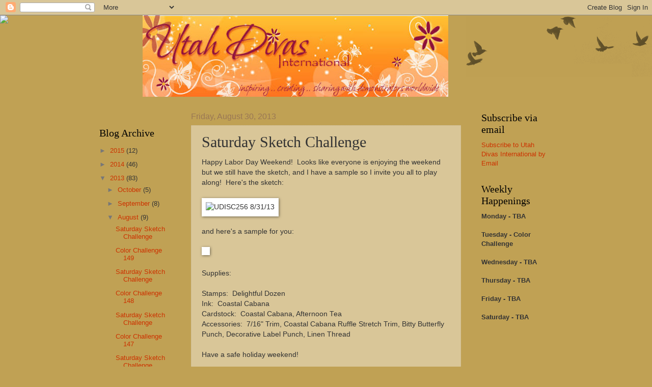

--- FILE ---
content_type: text/html; charset=UTF-8
request_url: https://utahdivasinternational.blogspot.com/b/stats?style=BLACK_TRANSPARENT&timeRange=ALL_TIME&token=APq4FmCtQjjWeN-htwxTKKkAU75pQ_uotr8lfQ1VFg7nMxNDsKaZmtq0d-mO-C47jmCY-_XfqLmK7phhEZ3JgQkGCVAxnyoKQA
body_size: -17
content:
{"total":585018,"sparklineOptions":{"backgroundColor":{"fillOpacity":0.1,"fill":"#000000"},"series":[{"areaOpacity":0.3,"color":"#202020"}]},"sparklineData":[[0,22],[1,11],[2,15],[3,11],[4,17],[5,15],[6,29],[7,30],[8,26],[9,40],[10,21],[11,32],[12,41],[13,23],[14,23],[15,17],[16,28],[17,26],[18,43],[19,46],[20,26],[21,28],[22,21],[23,23],[24,54],[25,18],[26,99],[27,99],[28,81],[29,3]],"nextTickMs":257142}